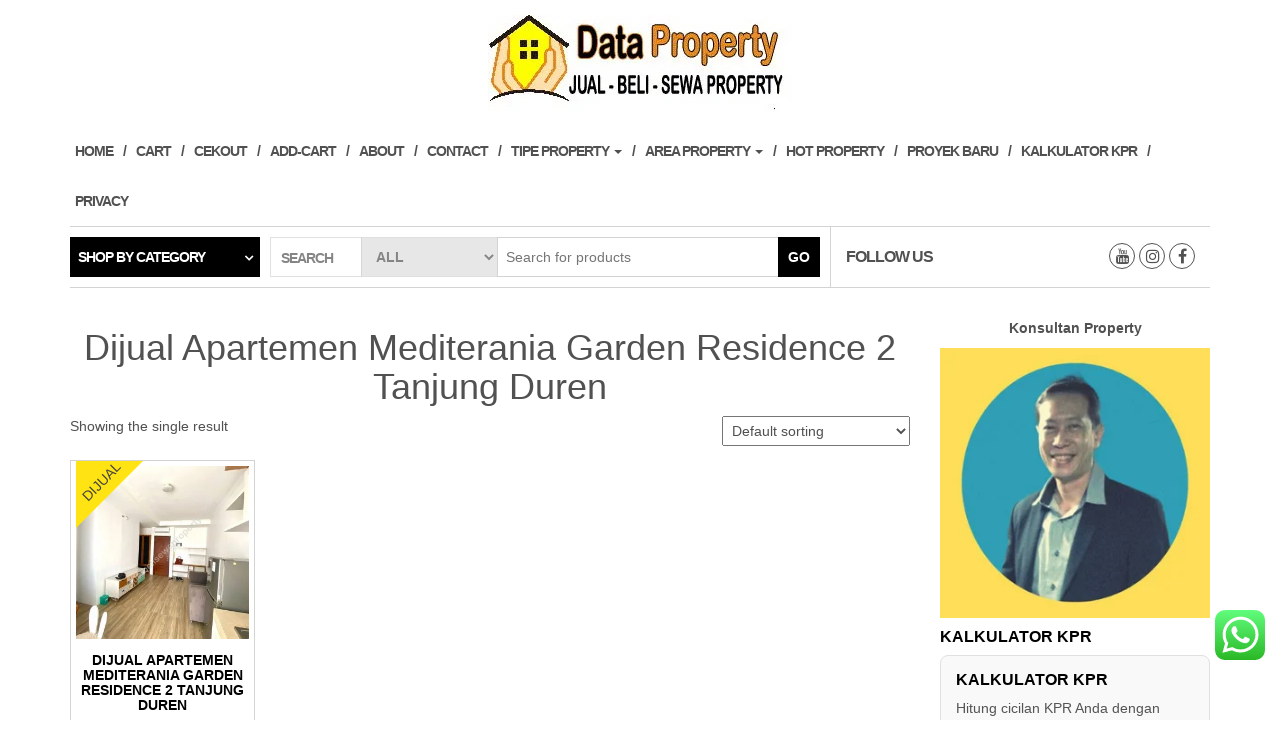

--- FILE ---
content_type: text/html; charset=UTF-8
request_url: https://jualbelisewaproperty.com/product-tag/dijual-apartemen-mediterania-garden-residence-2-tanjung-duren/
body_size: 24368
content:
<!DOCTYPE html>
<html dir="ltr" lang="en-US" prefix="og: https://ogp.me/ns#">
	<head>

<script async src="https://pagead2.googlesyndication.com/pagead/js/adsbygoogle.js?client=ca-pub-5214938595167186"
     crossorigin="anonymous"></script>
		
<!-- Meta Pixel Code -->
<script>
!function(f,b,e,v,n,t,s)
{if(f.fbq)return;n=f.fbq=function(){n.callMethod?
n.callMethod.apply(n,arguments):n.queue.push(arguments)};
if(!f._fbq)f._fbq=n;n.push=n;n.loaded=!0;n.version='2.0';
n.queue=[];t=b.createElement(e);t.async=!0;
t.src=v;s=b.getElementsByTagName(e)[0];
s.parentNode.insertBefore(t,s)}(window, document,'script',
'https://connect.facebook.net/en_US/fbevents.js');
fbq('init', '1167215341666977');
fbq('track', 'PageView');
</script>
<noscript><img height="1" width="1" style="display:none"
src="https://www.facebook.com/tr?id=1167215341666977&ev=PageView&noscript=1"
/></noscript>
<!-- End Meta Pixel Code -->
		
<meta name="google-site-verification" content="Yd15EUMmrcIhPVoh07wutKwBlPBe6vr36Mc02NT4HzE" />
		
		<meta http-equiv="content-type" content="text/html; charset=UTF-8" />
		<meta http-equiv="X-UA-Compatible" content="IE=edge">
		<meta name="viewport" content="width=device-width, initial-scale=1.0">
		<link rel="pingback" href="https://jualbelisewaproperty.com/xmlrpc.php" />
		<title>Dijual Apartemen Mediterania Garden Residence 2 Tanjung Duren - Jual Beli Sewa Property</title>

		<!-- All in One SEO 4.9.3 - aioseo.com -->
	<meta name="robots" content="max-image-preview:large" />
	<link rel="canonical" href="https://jualbelisewaproperty.com/product-tag/dijual-apartemen-mediterania-garden-residence-2-tanjung-duren/" />
	<meta name="generator" content="All in One SEO (AIOSEO) 4.9.3" />
		<script type="application/ld+json" class="aioseo-schema">
			{"@context":"https:\/\/schema.org","@graph":[{"@type":"BreadcrumbList","@id":"https:\/\/jualbelisewaproperty.com\/product-tag\/dijual-apartemen-mediterania-garden-residence-2-tanjung-duren\/#breadcrumblist","itemListElement":[{"@type":"ListItem","@id":"https:\/\/jualbelisewaproperty.com#listItem","position":1,"name":"Home","item":"https:\/\/jualbelisewaproperty.com","nextItem":{"@type":"ListItem","@id":"https:\/\/jualbelisewaproperty.com\/add-cart\/#listItem","name":"Add-Cart"}},{"@type":"ListItem","@id":"https:\/\/jualbelisewaproperty.com\/add-cart\/#listItem","position":2,"name":"Add-Cart","item":"https:\/\/jualbelisewaproperty.com\/add-cart\/","nextItem":{"@type":"ListItem","@id":"https:\/\/jualbelisewaproperty.com\/product-tag\/dijual-apartemen-mediterania-garden-residence-2-tanjung-duren\/#listItem","name":"Dijual Apartemen Mediterania Garden Residence 2 Tanjung Duren"},"previousItem":{"@type":"ListItem","@id":"https:\/\/jualbelisewaproperty.com#listItem","name":"Home"}},{"@type":"ListItem","@id":"https:\/\/jualbelisewaproperty.com\/product-tag\/dijual-apartemen-mediterania-garden-residence-2-tanjung-duren\/#listItem","position":3,"name":"Dijual Apartemen Mediterania Garden Residence 2 Tanjung Duren","previousItem":{"@type":"ListItem","@id":"https:\/\/jualbelisewaproperty.com\/add-cart\/#listItem","name":"Add-Cart"}}]},{"@type":"CollectionPage","@id":"https:\/\/jualbelisewaproperty.com\/product-tag\/dijual-apartemen-mediterania-garden-residence-2-tanjung-duren\/#collectionpage","url":"https:\/\/jualbelisewaproperty.com\/product-tag\/dijual-apartemen-mediterania-garden-residence-2-tanjung-duren\/","name":"Dijual Apartemen Mediterania Garden Residence 2 Tanjung Duren - Jual Beli Sewa Property","inLanguage":"en-US","isPartOf":{"@id":"https:\/\/jualbelisewaproperty.com\/#website"},"breadcrumb":{"@id":"https:\/\/jualbelisewaproperty.com\/product-tag\/dijual-apartemen-mediterania-garden-residence-2-tanjung-duren\/#breadcrumblist"}},{"@type":"Organization","@id":"https:\/\/jualbelisewaproperty.com\/#organization","name":"Jual Beli Sewa Property","description":"Agen Properti  Profesional Independen","url":"https:\/\/jualbelisewaproperty.com\/"},{"@type":"WebSite","@id":"https:\/\/jualbelisewaproperty.com\/#website","url":"https:\/\/jualbelisewaproperty.com\/","name":"Jual Beli Sewa Property","description":"Agen Properti  Profesional Independen","inLanguage":"en-US","publisher":{"@id":"https:\/\/jualbelisewaproperty.com\/#organization"}}]}
		</script>
		<!-- All in One SEO -->

	<!-- Pixel Cat Facebook Pixel Code -->
	<script>
	!function(f,b,e,v,n,t,s){if(f.fbq)return;n=f.fbq=function(){n.callMethod?
	n.callMethod.apply(n,arguments):n.queue.push(arguments)};if(!f._fbq)f._fbq=n;
	n.push=n;n.loaded=!0;n.version='2.0';n.queue=[];t=b.createElement(e);t.async=!0;
	t.src=v;s=b.getElementsByTagName(e)[0];s.parentNode.insertBefore(t,s)}(window,
	document,'script','https://connect.facebook.net/en_US/fbevents.js' );
	fbq( 'init', '249732503634847' );fbq( 'init', '1167215341666977' );	</script>
	<!-- DO NOT MODIFY -->
	<!-- End Facebook Pixel Code -->
	<script type='application/javascript'  id='pys-version-script'>console.log('PixelYourSite Free version 11.1.5.2');</script>
<link rel="alternate" type="application/rss+xml" title="Jual Beli Sewa Property &raquo; Feed" href="https://jualbelisewaproperty.com/feed/" />
<link rel="alternate" type="application/rss+xml" title="Jual Beli Sewa Property &raquo; Comments Feed" href="https://jualbelisewaproperty.com/comments/feed/" />
<link rel="alternate" type="application/rss+xml" title="Jual Beli Sewa Property &raquo; Dijual Apartemen Mediterania Garden Residence 2 Tanjung Duren Tag Feed" href="https://jualbelisewaproperty.com/product-tag/dijual-apartemen-mediterania-garden-residence-2-tanjung-duren/feed/" />
<style id='wp-img-auto-sizes-contain-inline-css' type='text/css'>
img:is([sizes=auto i],[sizes^="auto," i]){contain-intrinsic-size:3000px 1500px}
/*# sourceURL=wp-img-auto-sizes-contain-inline-css */
</style>
<link rel='stylesheet' id='ht_ctc_main_css-css' href='https://jualbelisewaproperty.com/wp-content/plugins/click-to-chat-for-whatsapp/new/inc/assets/css/main.css?ver=4.35' type='text/css' media='all' />
<style id='wp-emoji-styles-inline-css' type='text/css'>

	img.wp-smiley, img.emoji {
		display: inline !important;
		border: none !important;
		box-shadow: none !important;
		height: 1em !important;
		width: 1em !important;
		margin: 0 0.07em !important;
		vertical-align: -0.1em !important;
		background: none !important;
		padding: 0 !important;
	}
/*# sourceURL=wp-emoji-styles-inline-css */
</style>
<link rel='stylesheet' id='wp-block-library-css' href='https://jualbelisewaproperty.com/wp-includes/css/dist/block-library/style.min.css?ver=6.9' type='text/css' media='all' />
<style id='classic-theme-styles-inline-css' type='text/css'>
/*! This file is auto-generated */
.wp-block-button__link{color:#fff;background-color:#32373c;border-radius:9999px;box-shadow:none;text-decoration:none;padding:calc(.667em + 2px) calc(1.333em + 2px);font-size:1.125em}.wp-block-file__button{background:#32373c;color:#fff;text-decoration:none}
/*# sourceURL=/wp-includes/css/classic-themes.min.css */
</style>
<link rel='stylesheet' id='aioseo/css/src/vue/standalone/blocks/table-of-contents/global.scss-css' href='https://jualbelisewaproperty.com/wp-content/plugins/all-in-one-seo-pack/dist/Lite/assets/css/table-of-contents/global.e90f6d47.css?ver=4.9.3' type='text/css' media='all' />
<style id='global-styles-inline-css' type='text/css'>
:root{--wp--preset--aspect-ratio--square: 1;--wp--preset--aspect-ratio--4-3: 4/3;--wp--preset--aspect-ratio--3-4: 3/4;--wp--preset--aspect-ratio--3-2: 3/2;--wp--preset--aspect-ratio--2-3: 2/3;--wp--preset--aspect-ratio--16-9: 16/9;--wp--preset--aspect-ratio--9-16: 9/16;--wp--preset--color--black: #000000;--wp--preset--color--cyan-bluish-gray: #abb8c3;--wp--preset--color--white: #ffffff;--wp--preset--color--pale-pink: #f78da7;--wp--preset--color--vivid-red: #cf2e2e;--wp--preset--color--luminous-vivid-orange: #ff6900;--wp--preset--color--luminous-vivid-amber: #fcb900;--wp--preset--color--light-green-cyan: #7bdcb5;--wp--preset--color--vivid-green-cyan: #00d084;--wp--preset--color--pale-cyan-blue: #8ed1fc;--wp--preset--color--vivid-cyan-blue: #0693e3;--wp--preset--color--vivid-purple: #9b51e0;--wp--preset--gradient--vivid-cyan-blue-to-vivid-purple: linear-gradient(135deg,rgb(6,147,227) 0%,rgb(155,81,224) 100%);--wp--preset--gradient--light-green-cyan-to-vivid-green-cyan: linear-gradient(135deg,rgb(122,220,180) 0%,rgb(0,208,130) 100%);--wp--preset--gradient--luminous-vivid-amber-to-luminous-vivid-orange: linear-gradient(135deg,rgb(252,185,0) 0%,rgb(255,105,0) 100%);--wp--preset--gradient--luminous-vivid-orange-to-vivid-red: linear-gradient(135deg,rgb(255,105,0) 0%,rgb(207,46,46) 100%);--wp--preset--gradient--very-light-gray-to-cyan-bluish-gray: linear-gradient(135deg,rgb(238,238,238) 0%,rgb(169,184,195) 100%);--wp--preset--gradient--cool-to-warm-spectrum: linear-gradient(135deg,rgb(74,234,220) 0%,rgb(151,120,209) 20%,rgb(207,42,186) 40%,rgb(238,44,130) 60%,rgb(251,105,98) 80%,rgb(254,248,76) 100%);--wp--preset--gradient--blush-light-purple: linear-gradient(135deg,rgb(255,206,236) 0%,rgb(152,150,240) 100%);--wp--preset--gradient--blush-bordeaux: linear-gradient(135deg,rgb(254,205,165) 0%,rgb(254,45,45) 50%,rgb(107,0,62) 100%);--wp--preset--gradient--luminous-dusk: linear-gradient(135deg,rgb(255,203,112) 0%,rgb(199,81,192) 50%,rgb(65,88,208) 100%);--wp--preset--gradient--pale-ocean: linear-gradient(135deg,rgb(255,245,203) 0%,rgb(182,227,212) 50%,rgb(51,167,181) 100%);--wp--preset--gradient--electric-grass: linear-gradient(135deg,rgb(202,248,128) 0%,rgb(113,206,126) 100%);--wp--preset--gradient--midnight: linear-gradient(135deg,rgb(2,3,129) 0%,rgb(40,116,252) 100%);--wp--preset--font-size--small: 13px;--wp--preset--font-size--medium: 20px;--wp--preset--font-size--large: 36px;--wp--preset--font-size--x-large: 42px;--wp--preset--spacing--20: 0.44rem;--wp--preset--spacing--30: 0.67rem;--wp--preset--spacing--40: 1rem;--wp--preset--spacing--50: 1.5rem;--wp--preset--spacing--60: 2.25rem;--wp--preset--spacing--70: 3.38rem;--wp--preset--spacing--80: 5.06rem;--wp--preset--shadow--natural: 6px 6px 9px rgba(0, 0, 0, 0.2);--wp--preset--shadow--deep: 12px 12px 50px rgba(0, 0, 0, 0.4);--wp--preset--shadow--sharp: 6px 6px 0px rgba(0, 0, 0, 0.2);--wp--preset--shadow--outlined: 6px 6px 0px -3px rgb(255, 255, 255), 6px 6px rgb(0, 0, 0);--wp--preset--shadow--crisp: 6px 6px 0px rgb(0, 0, 0);}:where(.is-layout-flex){gap: 0.5em;}:where(.is-layout-grid){gap: 0.5em;}body .is-layout-flex{display: flex;}.is-layout-flex{flex-wrap: wrap;align-items: center;}.is-layout-flex > :is(*, div){margin: 0;}body .is-layout-grid{display: grid;}.is-layout-grid > :is(*, div){margin: 0;}:where(.wp-block-columns.is-layout-flex){gap: 2em;}:where(.wp-block-columns.is-layout-grid){gap: 2em;}:where(.wp-block-post-template.is-layout-flex){gap: 1.25em;}:where(.wp-block-post-template.is-layout-grid){gap: 1.25em;}.has-black-color{color: var(--wp--preset--color--black) !important;}.has-cyan-bluish-gray-color{color: var(--wp--preset--color--cyan-bluish-gray) !important;}.has-white-color{color: var(--wp--preset--color--white) !important;}.has-pale-pink-color{color: var(--wp--preset--color--pale-pink) !important;}.has-vivid-red-color{color: var(--wp--preset--color--vivid-red) !important;}.has-luminous-vivid-orange-color{color: var(--wp--preset--color--luminous-vivid-orange) !important;}.has-luminous-vivid-amber-color{color: var(--wp--preset--color--luminous-vivid-amber) !important;}.has-light-green-cyan-color{color: var(--wp--preset--color--light-green-cyan) !important;}.has-vivid-green-cyan-color{color: var(--wp--preset--color--vivid-green-cyan) !important;}.has-pale-cyan-blue-color{color: var(--wp--preset--color--pale-cyan-blue) !important;}.has-vivid-cyan-blue-color{color: var(--wp--preset--color--vivid-cyan-blue) !important;}.has-vivid-purple-color{color: var(--wp--preset--color--vivid-purple) !important;}.has-black-background-color{background-color: var(--wp--preset--color--black) !important;}.has-cyan-bluish-gray-background-color{background-color: var(--wp--preset--color--cyan-bluish-gray) !important;}.has-white-background-color{background-color: var(--wp--preset--color--white) !important;}.has-pale-pink-background-color{background-color: var(--wp--preset--color--pale-pink) !important;}.has-vivid-red-background-color{background-color: var(--wp--preset--color--vivid-red) !important;}.has-luminous-vivid-orange-background-color{background-color: var(--wp--preset--color--luminous-vivid-orange) !important;}.has-luminous-vivid-amber-background-color{background-color: var(--wp--preset--color--luminous-vivid-amber) !important;}.has-light-green-cyan-background-color{background-color: var(--wp--preset--color--light-green-cyan) !important;}.has-vivid-green-cyan-background-color{background-color: var(--wp--preset--color--vivid-green-cyan) !important;}.has-pale-cyan-blue-background-color{background-color: var(--wp--preset--color--pale-cyan-blue) !important;}.has-vivid-cyan-blue-background-color{background-color: var(--wp--preset--color--vivid-cyan-blue) !important;}.has-vivid-purple-background-color{background-color: var(--wp--preset--color--vivid-purple) !important;}.has-black-border-color{border-color: var(--wp--preset--color--black) !important;}.has-cyan-bluish-gray-border-color{border-color: var(--wp--preset--color--cyan-bluish-gray) !important;}.has-white-border-color{border-color: var(--wp--preset--color--white) !important;}.has-pale-pink-border-color{border-color: var(--wp--preset--color--pale-pink) !important;}.has-vivid-red-border-color{border-color: var(--wp--preset--color--vivid-red) !important;}.has-luminous-vivid-orange-border-color{border-color: var(--wp--preset--color--luminous-vivid-orange) !important;}.has-luminous-vivid-amber-border-color{border-color: var(--wp--preset--color--luminous-vivid-amber) !important;}.has-light-green-cyan-border-color{border-color: var(--wp--preset--color--light-green-cyan) !important;}.has-vivid-green-cyan-border-color{border-color: var(--wp--preset--color--vivid-green-cyan) !important;}.has-pale-cyan-blue-border-color{border-color: var(--wp--preset--color--pale-cyan-blue) !important;}.has-vivid-cyan-blue-border-color{border-color: var(--wp--preset--color--vivid-cyan-blue) !important;}.has-vivid-purple-border-color{border-color: var(--wp--preset--color--vivid-purple) !important;}.has-vivid-cyan-blue-to-vivid-purple-gradient-background{background: var(--wp--preset--gradient--vivid-cyan-blue-to-vivid-purple) !important;}.has-light-green-cyan-to-vivid-green-cyan-gradient-background{background: var(--wp--preset--gradient--light-green-cyan-to-vivid-green-cyan) !important;}.has-luminous-vivid-amber-to-luminous-vivid-orange-gradient-background{background: var(--wp--preset--gradient--luminous-vivid-amber-to-luminous-vivid-orange) !important;}.has-luminous-vivid-orange-to-vivid-red-gradient-background{background: var(--wp--preset--gradient--luminous-vivid-orange-to-vivid-red) !important;}.has-very-light-gray-to-cyan-bluish-gray-gradient-background{background: var(--wp--preset--gradient--very-light-gray-to-cyan-bluish-gray) !important;}.has-cool-to-warm-spectrum-gradient-background{background: var(--wp--preset--gradient--cool-to-warm-spectrum) !important;}.has-blush-light-purple-gradient-background{background: var(--wp--preset--gradient--blush-light-purple) !important;}.has-blush-bordeaux-gradient-background{background: var(--wp--preset--gradient--blush-bordeaux) !important;}.has-luminous-dusk-gradient-background{background: var(--wp--preset--gradient--luminous-dusk) !important;}.has-pale-ocean-gradient-background{background: var(--wp--preset--gradient--pale-ocean) !important;}.has-electric-grass-gradient-background{background: var(--wp--preset--gradient--electric-grass) !important;}.has-midnight-gradient-background{background: var(--wp--preset--gradient--midnight) !important;}.has-small-font-size{font-size: var(--wp--preset--font-size--small) !important;}.has-medium-font-size{font-size: var(--wp--preset--font-size--medium) !important;}.has-large-font-size{font-size: var(--wp--preset--font-size--large) !important;}.has-x-large-font-size{font-size: var(--wp--preset--font-size--x-large) !important;}
:where(.wp-block-post-template.is-layout-flex){gap: 1.25em;}:where(.wp-block-post-template.is-layout-grid){gap: 1.25em;}
:where(.wp-block-term-template.is-layout-flex){gap: 1.25em;}:where(.wp-block-term-template.is-layout-grid){gap: 1.25em;}
:where(.wp-block-columns.is-layout-flex){gap: 2em;}:where(.wp-block-columns.is-layout-grid){gap: 2em;}
:root :where(.wp-block-pullquote){font-size: 1.5em;line-height: 1.6;}
/*# sourceURL=global-styles-inline-css */
</style>
<link rel='stylesheet' id='woocommerce-advanced-product-labels-css' href='https://jualbelisewaproperty.com/wp-content/plugins/woocommerce-advanced-product-labels/assets/front-end/css/woocommerce-advanced-product-labels.min.css?ver=1.3.0' type='text/css' media='all' />
<link rel='stylesheet' id='woocommerce-layout-css' href='https://jualbelisewaproperty.com/wp-content/plugins/woocommerce/assets/css/woocommerce-layout.css?ver=10.4.3' type='text/css' media='all' />
<style id='woocommerce-layout-inline-css' type='text/css'>

	.infinite-scroll .woocommerce-pagination {
		display: none;
	}
/*# sourceURL=woocommerce-layout-inline-css */
</style>
<link rel='stylesheet' id='woocommerce-smallscreen-css' href='https://jualbelisewaproperty.com/wp-content/plugins/woocommerce/assets/css/woocommerce-smallscreen.css?ver=10.4.3' type='text/css' media='only screen and (max-width: 768px)' />
<link rel='stylesheet' id='woocommerce-general-css' href='https://jualbelisewaproperty.com/wp-content/plugins/woocommerce/assets/css/woocommerce.css?ver=10.4.3' type='text/css' media='all' />
<style id='woocommerce-inline-inline-css' type='text/css'>
.woocommerce form .form-row .required { visibility: visible; }
/*# sourceURL=woocommerce-inline-inline-css */
</style>
<link rel='stylesheet' id='omw_style-css' href='https://jualbelisewaproperty.com/wp-content/plugins/woo-order-on-whatsapp//assets/css/style.min.css?ver=2.4.2' type='text/css' media='all' />
<link rel='stylesheet' id='bootstrap-css' href='https://jualbelisewaproperty.com/wp-content/themes/maxstore/css/bootstrap.css?ver=3.3.4' type='text/css' media='all' />
<link rel='stylesheet' id='maxstore-stylesheet-css' href='https://jualbelisewaproperty.com/wp-content/themes/maxstore/style.css?ver=1.5.2' type='text/css' media='all' />
<link rel='stylesheet' id='font-awesome-css' href='https://jualbelisewaproperty.com/wp-content/plugins/elementor/assets/lib/font-awesome/css/font-awesome.min.css?ver=4.7.0' type='text/css' media='all' />
<script type="text/javascript" id="jquery-core-js-extra">
/* <![CDATA[ */
var pysFacebookRest = {"restApiUrl":"https://jualbelisewaproperty.com/wp-json/pys-facebook/v1/event","debug":""};
//# sourceURL=jquery-core-js-extra
/* ]]> */
</script>
<script type="text/javascript" src="https://jualbelisewaproperty.com/wp-includes/js/jquery/jquery.min.js?ver=3.7.1" id="jquery-core-js"></script>
<script type="text/javascript" src="https://jualbelisewaproperty.com/wp-includes/js/jquery/jquery-migrate.min.js?ver=3.4.1" id="jquery-migrate-js"></script>
<script type="text/javascript" id="image-watermark-no-right-click-js-before">
/* <![CDATA[ */
var iwArgsNoRightClick = {"rightclick":"Y","draganddrop":"Y","devtools":"Y","enableToast":"Y","toastMessage":"This content is protected"};

//# sourceURL=image-watermark-no-right-click-js-before
/* ]]> */
</script>
<script type="text/javascript" src="https://jualbelisewaproperty.com/wp-content/plugins/image-watermark/js/no-right-click.js?ver=2.0.3" id="image-watermark-no-right-click-js"></script>
<script type="text/javascript" src="https://jualbelisewaproperty.com/wp-content/plugins/woocommerce/assets/js/jquery-blockui/jquery.blockUI.min.js?ver=2.7.0-wc.10.4.3" id="wc-jquery-blockui-js" defer="defer" data-wp-strategy="defer"></script>
<script type="text/javascript" id="wc-add-to-cart-js-extra">
/* <![CDATA[ */
var wc_add_to_cart_params = {"ajax_url":"/wp-admin/admin-ajax.php","wc_ajax_url":"/?wc-ajax=%%endpoint%%","i18n_view_cart":"View cart","cart_url":"https://jualbelisewaproperty.com","is_cart":"","cart_redirect_after_add":"yes"};
//# sourceURL=wc-add-to-cart-js-extra
/* ]]> */
</script>
<script type="text/javascript" src="https://jualbelisewaproperty.com/wp-content/plugins/woocommerce/assets/js/frontend/add-to-cart.min.js?ver=10.4.3" id="wc-add-to-cart-js" defer="defer" data-wp-strategy="defer"></script>
<script type="text/javascript" src="https://jualbelisewaproperty.com/wp-content/plugins/woocommerce/assets/js/js-cookie/js.cookie.min.js?ver=2.1.4-wc.10.4.3" id="wc-js-cookie-js" data-wp-strategy="defer"></script>
<script type="text/javascript" id="woocommerce-js-extra">
/* <![CDATA[ */
var woocommerce_params = {"ajax_url":"/wp-admin/admin-ajax.php","wc_ajax_url":"/?wc-ajax=%%endpoint%%","i18n_password_show":"Show password","i18n_password_hide":"Hide password"};
//# sourceURL=woocommerce-js-extra
/* ]]> */
</script>
<script type="text/javascript" src="https://jualbelisewaproperty.com/wp-content/plugins/woocommerce/assets/js/frontend/woocommerce.min.js?ver=10.4.3" id="woocommerce-js" defer="defer" data-wp-strategy="defer"></script>
<script type="text/javascript" src="https://jualbelisewaproperty.com/wp-content/themes/maxstore/js/bootstrap.js?ver=3.3.4" id="bootstrap-js"></script>
<script type="text/javascript" src="https://jualbelisewaproperty.com/wp-content/themes/maxstore/js/customscript.js?ver=1.5.2" id="maxstore-theme-js-js"></script>
<script type="text/javascript" src="https://jualbelisewaproperty.com/wp-content/plugins/pixelyoursite/dist/scripts/jquery.bind-first-0.2.3.min.js?ver=0.2.3" id="jquery-bind-first-js"></script>
<script type="text/javascript" src="https://jualbelisewaproperty.com/wp-content/plugins/pixelyoursite/dist/scripts/js.cookie-2.1.3.min.js?ver=2.1.3" id="js-cookie-pys-js"></script>
<script type="text/javascript" src="https://jualbelisewaproperty.com/wp-content/plugins/pixelyoursite/dist/scripts/tld.min.js?ver=2.3.1" id="js-tld-js"></script>
<script type="text/javascript" id="pys-js-extra">
/* <![CDATA[ */
var pysOptions = {"staticEvents":{"facebook":{"init_event":[{"delay":0,"type":"static","ajaxFire":false,"name":"PageView","pixelIds":["1430055353996748"],"eventID":"df385400-db41-4bc2-b7ee-4ddcc15d0c79","params":{"page_title":"Dijual Apartemen Mediterania Garden Residence 2 Tanjung Duren","post_type":"product_tag","post_id":454,"plugin":"PixelYourSite","user_role":"guest","event_url":"jualbelisewaproperty.com/product-tag/dijual-apartemen-mediterania-garden-residence-2-tanjung-duren/"},"e_id":"init_event","ids":[],"hasTimeWindow":false,"timeWindow":0,"woo_order":"","edd_order":""}]}},"dynamicEvents":{"automatic_event_form":{"facebook":{"delay":0,"type":"dyn","name":"Form","pixelIds":["1430055353996748"],"eventID":"79129a77-d023-406f-a502-d8ba47294735","params":{"page_title":"Dijual Apartemen Mediterania Garden Residence 2 Tanjung Duren","post_type":"product_tag","post_id":454,"plugin":"PixelYourSite","user_role":"guest","event_url":"jualbelisewaproperty.com/product-tag/dijual-apartemen-mediterania-garden-residence-2-tanjung-duren/"},"e_id":"automatic_event_form","ids":[],"hasTimeWindow":false,"timeWindow":0,"woo_order":"","edd_order":""}},"automatic_event_download":{"facebook":{"delay":0,"type":"dyn","name":"Download","extensions":["","doc","exe","js","pdf","ppt","tgz","zip","xls"],"pixelIds":["1430055353996748"],"eventID":"654c109c-2b96-4c5a-ae59-52b3b59f0076","params":{"page_title":"Dijual Apartemen Mediterania Garden Residence 2 Tanjung Duren","post_type":"product_tag","post_id":454,"plugin":"PixelYourSite","user_role":"guest","event_url":"jualbelisewaproperty.com/product-tag/dijual-apartemen-mediterania-garden-residence-2-tanjung-duren/"},"e_id":"automatic_event_download","ids":[],"hasTimeWindow":false,"timeWindow":0,"woo_order":"","edd_order":""}},"automatic_event_comment":{"facebook":{"delay":0,"type":"dyn","name":"Comment","pixelIds":["1430055353996748"],"eventID":"3d4107b8-baac-4988-a066-3f9a319d78b5","params":{"page_title":"Dijual Apartemen Mediterania Garden Residence 2 Tanjung Duren","post_type":"product_tag","post_id":454,"plugin":"PixelYourSite","user_role":"guest","event_url":"jualbelisewaproperty.com/product-tag/dijual-apartemen-mediterania-garden-residence-2-tanjung-duren/"},"e_id":"automatic_event_comment","ids":[],"hasTimeWindow":false,"timeWindow":0,"woo_order":"","edd_order":""}}},"triggerEvents":[],"triggerEventTypes":[],"facebook":{"pixelIds":["1430055353996748"],"advancedMatching":[],"advancedMatchingEnabled":true,"removeMetadata":false,"wooVariableAsSimple":false,"serverApiEnabled":true,"wooCRSendFromServer":false,"send_external_id":null,"enabled_medical":false,"do_not_track_medical_param":["event_url","post_title","page_title","landing_page","content_name","categories","category_name","tags"],"meta_ldu":false},"debug":"","siteUrl":"https://jualbelisewaproperty.com","ajaxUrl":"https://jualbelisewaproperty.com/wp-admin/admin-ajax.php","ajax_event":"3116ce81e7","enable_remove_download_url_param":"1","cookie_duration":"7","last_visit_duration":"60","enable_success_send_form":"","ajaxForServerEvent":"1","ajaxForServerStaticEvent":"1","useSendBeacon":"1","send_external_id":"1","external_id_expire":"180","track_cookie_for_subdomains":"1","google_consent_mode":"1","gdpr":{"ajax_enabled":false,"all_disabled_by_api":false,"facebook_disabled_by_api":false,"analytics_disabled_by_api":false,"google_ads_disabled_by_api":false,"pinterest_disabled_by_api":false,"bing_disabled_by_api":false,"reddit_disabled_by_api":false,"externalID_disabled_by_api":false,"facebook_prior_consent_enabled":false,"analytics_prior_consent_enabled":true,"google_ads_prior_consent_enabled":null,"pinterest_prior_consent_enabled":true,"bing_prior_consent_enabled":true,"cookiebot_integration_enabled":false,"cookiebot_facebook_consent_category":"marketing","cookiebot_analytics_consent_category":"statistics","cookiebot_tiktok_consent_category":"marketing","cookiebot_google_ads_consent_category":"marketing","cookiebot_pinterest_consent_category":"marketing","cookiebot_bing_consent_category":"marketing","consent_magic_integration_enabled":false,"real_cookie_banner_integration_enabled":false,"cookie_notice_integration_enabled":false,"cookie_law_info_integration_enabled":false,"analytics_storage":{"enabled":true,"value":"granted","filter":false},"ad_storage":{"enabled":true,"value":"granted","filter":false},"ad_user_data":{"enabled":true,"value":"granted","filter":false},"ad_personalization":{"enabled":true,"value":"granted","filter":false}},"cookie":{"disabled_all_cookie":false,"disabled_start_session_cookie":false,"disabled_advanced_form_data_cookie":false,"disabled_landing_page_cookie":false,"disabled_first_visit_cookie":false,"disabled_trafficsource_cookie":false,"disabled_utmTerms_cookie":false,"disabled_utmId_cookie":false},"tracking_analytics":{"TrafficSource":"direct","TrafficLanding":"undefined","TrafficUtms":[],"TrafficUtmsId":[]},"GATags":{"ga_datalayer_type":"default","ga_datalayer_name":"dataLayerPYS"},"woo":{"enabled":true,"enabled_save_data_to_orders":true,"addToCartOnButtonEnabled":false,"addToCartOnButtonValueEnabled":false,"addToCartOnButtonValueOption":"price","singleProductId":null,"removeFromCartSelector":"form.woocommerce-cart-form .remove","addToCartCatchMethod":"add_cart_hook","is_order_received_page":false,"containOrderId":false},"edd":{"enabled":false},"cache_bypass":"1768736358"};
//# sourceURL=pys-js-extra
/* ]]> */
</script>
<script type="text/javascript" src="https://jualbelisewaproperty.com/wp-content/plugins/pixelyoursite/dist/scripts/public.js?ver=11.1.5.2" id="pys-js"></script>
<link rel="https://api.w.org/" href="https://jualbelisewaproperty.com/wp-json/" /><link rel="alternate" title="JSON" type="application/json" href="https://jualbelisewaproperty.com/wp-json/wp/v2/product_tag/454" /><link rel="EditURI" type="application/rsd+xml" title="RSD" href="https://jualbelisewaproperty.com/xmlrpc.php?rsd" />
	<noscript><style>.woocommerce-product-gallery{ opacity: 1 !important; }</style></noscript>
	<meta name="generator" content="Elementor 3.34.1; features: additional_custom_breakpoints; settings: css_print_method-external, google_font-enabled, font_display-auto">
      <meta name="onesignal" content="wordpress-plugin"/>
            <script>

      window.OneSignalDeferred = window.OneSignalDeferred || [];

      OneSignalDeferred.push(function(OneSignal) {
        var oneSignal_options = {};
        window._oneSignalInitOptions = oneSignal_options;

        oneSignal_options['serviceWorkerParam'] = { scope: '/' };
oneSignal_options['serviceWorkerPath'] = 'OneSignalSDKWorker.js.php';

        OneSignal.Notifications.setDefaultUrl("https://jualbelisewaproperty.com");

        oneSignal_options['wordpress'] = true;
oneSignal_options['appId'] = '1d74cf72-2dde-4202-b460-c266305791dc';
oneSignal_options['allowLocalhostAsSecureOrigin'] = true;
oneSignal_options['welcomeNotification'] = { };
oneSignal_options['welcomeNotification']['title'] = "";
oneSignal_options['welcomeNotification']['message'] = "";
oneSignal_options['path'] = "https://jualbelisewaproperty.com/wp-content/plugins/onesignal-free-web-push-notifications/sdk_files/";
oneSignal_options['promptOptions'] = { };
              OneSignal.init(window._oneSignalInitOptions);
              OneSignal.Slidedown.promptPush()      });

      function documentInitOneSignal() {
        var oneSignal_elements = document.getElementsByClassName("OneSignal-prompt");

        var oneSignalLinkClickHandler = function(event) { OneSignal.Notifications.requestPermission(); event.preventDefault(); };        for(var i = 0; i < oneSignal_elements.length; i++)
          oneSignal_elements[i].addEventListener('click', oneSignalLinkClickHandler, false);
      }

      if (document.readyState === 'complete') {
           documentInitOneSignal();
      }
      else {
           window.addEventListener("load", function(event){
               documentInitOneSignal();
          });
      }
    </script>
			<style>
				.e-con.e-parent:nth-of-type(n+4):not(.e-lazyloaded):not(.e-no-lazyload),
				.e-con.e-parent:nth-of-type(n+4):not(.e-lazyloaded):not(.e-no-lazyload) * {
					background-image: none !important;
				}
				@media screen and (max-height: 1024px) {
					.e-con.e-parent:nth-of-type(n+3):not(.e-lazyloaded):not(.e-no-lazyload),
					.e-con.e-parent:nth-of-type(n+3):not(.e-lazyloaded):not(.e-no-lazyload) * {
						background-image: none !important;
					}
				}
				@media screen and (max-height: 640px) {
					.e-con.e-parent:nth-of-type(n+2):not(.e-lazyloaded):not(.e-no-lazyload),
					.e-con.e-parent:nth-of-type(n+2):not(.e-lazyloaded):not(.e-no-lazyload) * {
						background-image: none !important;
					}
				}
			</style>
			<link rel="icon" href="https://jualbelisewaproperty.com/wp-content/uploads/2021/08/cropped-143504072_475605773433127_5824927332537621450_n-32x32.gif" sizes="32x32" />
<link rel="icon" href="https://jualbelisewaproperty.com/wp-content/uploads/2021/08/cropped-143504072_475605773433127_5824927332537621450_n-192x192.gif" sizes="192x192" />
<link rel="apple-touch-icon" href="https://jualbelisewaproperty.com/wp-content/uploads/2021/08/cropped-143504072_475605773433127_5824927332537621450_n-180x180.gif" />
<meta name="msapplication-TileImage" content="https://jualbelisewaproperty.com/wp-content/uploads/2021/08/cropped-143504072_475605773433127_5824927332537621450_n-270x270.gif" />
<style id="kirki-inline-styles">.rsrc-header-text a{color:#222;}h2.site-desc, h3.site-desc{color:#B6B6B6;}body{background:#fff;background-color:#fff;background-repeat:no-repeat;background-position:center center;background-attachment:fixed;-webkit-background-size:cover;-moz-background-size:cover;-ms-background-size:cover;-o-background-size:cover;background-size:cover;}</style>	</head>
	<body id="blog" class="archive tax-product_tag term-dijual-apartemen-mediterania-garden-residence-2-tanjung-duren term-454 wp-theme-maxstore theme-maxstore woocommerce woocommerce-page woocommerce-no-js elementor-default elementor-kit-1809">
            <a class="skip-link screen-reader-text" href="#site-content">Skip to the content</a>
<div class="container rsrc-container" role="main">
	 
		<div class="row" >
				<header id="site-header" class="col-sm-4 hidden-xs rsrc-header text-center col-sm-push-4" role="banner"> 
							<div class="rsrc-header-img">
					<a href="https://jualbelisewaproperty.com/"><img src="https://jualbelisewaproperty.com/wp-content/uploads/2021/08/Logo-Data-Property-Website.jpg" title="Jual Beli Sewa Property" /></a>
				</div>
			   
		</header> 
		<div class="header-login col-sm-4 col-xs-4 col-sm-pull-4"> 
					</div>
				 
			<div class="header-cart text-right col-sm-4 col-xs-8">
							<div class="header-cart-inner">
								<ul class="site-header-cart menu list-unstyled">
					<li>
						<div class="widget woocommerce widget_shopping_cart"><div class="widget_shopping_cart_content"></div></div>					</li>
				</ul>
			</div>
						</div>
			</div>
		<div class="rsrc-top-menu row" >
		<nav id="site-navigation" class="navbar navbar-inverse" role="navigation">

			<div class="navbar-header">
				<button type="button" class="navbar-toggle" data-toggle="collapse" data-target=".navbar-1-collapse">
					<span class="sr-only">Toggle navigation</span>
					<span class="icon-bar"></span>
					<span class="icon-bar"></span>
					<span class="icon-bar"></span>
				</button>
				<header class="visible-xs-block" role="banner"> 
											<div class="rsrc-header-img menu-img text-left">
							<a href="https://jualbelisewaproperty.com/"><img src="https://jualbelisewaproperty.com/wp-content/uploads/2021/08/Logo-Data-Property-Website.jpg" title="Jual Beli Sewa Property" /></a>
						</div>
					   
				</header>
			</div>
			<div class="collapse navbar-collapse navbar-1-collapse"><ul id="menu-store-jbsp" class="nav navbar-nav"><li id="menu-item-3333" class="menu-item menu-item-type-custom menu-item-object-custom menu-item-home menu-item-3333"><a title="Home" href="https://jualbelisewaproperty.com/">Home</a></li>
<li id="menu-item-3317" class="menu-item menu-item-type-post_type menu-item-object-page menu-item-3317"><a title="Cart" href="https://jualbelisewaproperty.com/cart/">Cart</a></li>
<li id="menu-item-3316" class="menu-item menu-item-type-post_type menu-item-object-page menu-item-3316"><a title="CekOut" href="https://jualbelisewaproperty.com/cekout/">CekOut</a></li>
<li id="menu-item-3320" class="menu-item menu-item-type-post_type menu-item-object-page menu-item-3320"><a title="Add-Cart" href="https://jualbelisewaproperty.com/add-cart/">Add-Cart</a></li>
<li id="menu-item-3337" class="menu-item menu-item-type-post_type menu-item-object-page menu-item-3337"><a title="About" href="https://jualbelisewaproperty.com/about/">About</a></li>
<li id="menu-item-3338" class="menu-item menu-item-type-post_type menu-item-object-page menu-item-3338"><a title="Contact" href="https://jualbelisewaproperty.com/contact/">Contact</a></li>
<li id="menu-item-3359" class="menu-item menu-item-type-custom menu-item-object-custom menu-item-has-children menu-item-3359 dropdown"><a title="Tipe Property" href="#" data-toggle="dropdown" class="dropdown-toggle">Tipe Property <span class="caret"></span></a>
<ul role="menu" class=" dropdown-menu">
	<li id="menu-item-3397" class="menu-item menu-item-type-taxonomy menu-item-object-product_cat menu-item-3397"><a title="Apartemen" href="https://jualbelisewaproperty.com/product-category/apartemen/">Apartemen</a></li>
	<li id="menu-item-3401" class="menu-item menu-item-type-taxonomy menu-item-object-product_cat menu-item-3401"><a title="Rumah" href="https://jualbelisewaproperty.com/product-category/rumah/">Rumah</a></li>
	<li id="menu-item-3400" class="menu-item menu-item-type-taxonomy menu-item-object-product_cat menu-item-3400"><a title="Ruko" href="https://jualbelisewaproperty.com/product-category/ruko/">Ruko</a></li>
	<li id="menu-item-3398" class="menu-item menu-item-type-taxonomy menu-item-object-product_cat menu-item-3398"><a title="Gedung Kantor" href="https://jualbelisewaproperty.com/product-category/gedung-kantor/">Gedung Kantor</a></li>
	<li id="menu-item-3399" class="menu-item menu-item-type-taxonomy menu-item-object-product_cat menu-item-3399"><a title="Gudang" href="https://jualbelisewaproperty.com/product-category/gudang/">Gudang</a></li>
	<li id="menu-item-3402" class="menu-item menu-item-type-taxonomy menu-item-object-product_cat menu-item-3402"><a title="Tanah" href="https://jualbelisewaproperty.com/product-category/tanah/">Tanah</a></li>
</ul>
</li>
<li id="menu-item-3366" class="menu-item menu-item-type-custom menu-item-object-custom menu-item-has-children menu-item-3366 dropdown"><a title="Area Property" href="#" data-toggle="dropdown" class="dropdown-toggle">Area Property <span class="caret"></span></a>
<ul role="menu" class=" dropdown-menu">
	<li id="menu-item-3388" class="menu-item menu-item-type-taxonomy menu-item-object-product_cat menu-item-3388"><a title="Jakarta Barat" href="https://jualbelisewaproperty.com/product-category/jakarta-barat/">Jakarta Barat</a></li>
	<li id="menu-item-3389" class="menu-item menu-item-type-taxonomy menu-item-object-product_cat menu-item-3389"><a title="Jakarta Pusat" href="https://jualbelisewaproperty.com/product-category/jakarta-pusat/">Jakarta Pusat</a></li>
	<li id="menu-item-3392" class="menu-item menu-item-type-taxonomy menu-item-object-product_cat menu-item-3392"><a title="Jakarta Utara" href="https://jualbelisewaproperty.com/product-category/jakarta-utara/">Jakarta Utara</a></li>
	<li id="menu-item-3390" class="menu-item menu-item-type-taxonomy menu-item-object-product_cat menu-item-3390"><a title="Jakarta Selatan" href="https://jualbelisewaproperty.com/product-category/jakarta-selatan/">Jakarta Selatan</a></li>
	<li id="menu-item-3391" class="menu-item menu-item-type-taxonomy menu-item-object-product_cat menu-item-3391"><a title="Jakarta Timur" href="https://jualbelisewaproperty.com/product-category/jakarta-timur/">Jakarta Timur</a></li>
	<li id="menu-item-3393" class="menu-item menu-item-type-taxonomy menu-item-object-product_cat menu-item-3393"><a title="Bekasi" href="https://jualbelisewaproperty.com/product-category/bekasi/">Bekasi</a></li>
	<li id="menu-item-3394" class="menu-item menu-item-type-taxonomy menu-item-object-product_cat menu-item-3394"><a title="Bogor" href="https://jualbelisewaproperty.com/product-category/bogor/">Bogor</a></li>
	<li id="menu-item-3396" class="menu-item menu-item-type-taxonomy menu-item-object-product_cat menu-item-3396"><a title="Tangerang" href="https://jualbelisewaproperty.com/product-category/tangerang/">Tangerang</a></li>
	<li id="menu-item-3395" class="menu-item menu-item-type-taxonomy menu-item-object-product_cat menu-item-3395"><a title="Depok" href="https://jualbelisewaproperty.com/product-category/depok/">Depok</a></li>
</ul>
</li>
<li id="menu-item-3376" class="menu-item menu-item-type-taxonomy menu-item-object-product_cat menu-item-3376"><a title="HOT PROPERTY" href="https://jualbelisewaproperty.com/product-category/hot-property/">HOT PROPERTY</a></li>
<li id="menu-item-3377" class="menu-item menu-item-type-taxonomy menu-item-object-product_cat menu-item-3377"><a title="Proyek Baru" href="https://jualbelisewaproperty.com/product-category/proyek-baru/">Proyek Baru</a></li>
<li id="menu-item-5320" class="menu-item menu-item-type-custom menu-item-object-custom menu-item-5320"><a title="Kalkulator KPR" href="https://jualbelisewaproperty.com/kalkulatorkpr/">Kalkulator KPR</a></li>
<li id="menu-item-4839" class="menu-item menu-item-type-custom menu-item-object-custom menu-item-4839"><a title="Privacy" href="https://jualbelisewaproperty.com/privacy/">Privacy</a></li>
</ul></div>		</nav>
	</div>
		 
		<div class="header-line-search row visible">
	<div class="header-categories col-md-2">
		<ul class="accordion list-unstyled" id="view-all-guides">
			<li class="accordion-group list-unstyled">
				<a class="accordion-toggle" data-toggle="collapse" data-parent="#view-all-guides" href="#collapseOne">Shop by category</a>
				<div id="collapseOne" class="accordion-body collapse">
					<div class="accordion-inner">
						<ul class="list-unstyled">
								<li class="cat-item cat-item-285"><a href="https://jualbelisewaproperty.com/product-category/apartemen/">Apartemen</a> (41)
</li>
	<li class="cat-item cat-item-319"><a href="https://jualbelisewaproperty.com/product-category/bekasi/">Bekasi</a> (5)
</li>
	<li class="cat-item cat-item-318"><a href="https://jualbelisewaproperty.com/product-category/bogor/">Bogor</a> (8)
</li>
	<li class="cat-item cat-item-321"><a href="https://jualbelisewaproperty.com/product-category/depok/">Depok</a> (2)
</li>
	<li class="cat-item cat-item-322"><a href="https://jualbelisewaproperty.com/product-category/dijual/">Dijual</a> (120)
</li>
	<li class="cat-item cat-item-323"><a href="https://jualbelisewaproperty.com/product-category/disewakan/">Disewakan</a> (29)
</li>
	<li class="cat-item cat-item-289"><a href="https://jualbelisewaproperty.com/product-category/gedung-kantor/">Gedung Kantor</a> (2)
</li>
	<li class="cat-item cat-item-290"><a href="https://jualbelisewaproperty.com/product-category/gudang/">Gudang</a> (4)
</li>
	<li class="cat-item cat-item-294"><a href="https://jualbelisewaproperty.com/product-category/hot-property/">HOT PROPERTY</a> (4)
</li>
	<li class="cat-item cat-item-295"><a href="https://jualbelisewaproperty.com/product-category/jakarta-barat/">Jakarta Barat</a> (62)
</li>
	<li class="cat-item cat-item-314"><a href="https://jualbelisewaproperty.com/product-category/jakarta-pusat/">Jakarta Pusat</a> (9)
</li>
	<li class="cat-item cat-item-315"><a href="https://jualbelisewaproperty.com/product-category/jakarta-selatan/">Jakarta Selatan</a> (11)
</li>
	<li class="cat-item cat-item-317"><a href="https://jualbelisewaproperty.com/product-category/jakarta-utara/">Jakarta Utara</a> (6)
</li>
	<li class="cat-item cat-item-324"><a href="https://jualbelisewaproperty.com/product-category/proyek-baru/">Proyek Baru</a> (11)
</li>
	<li class="cat-item cat-item-287"><a href="https://jualbelisewaproperty.com/product-category/ruko/">Ruko</a> (18)
</li>
	<li class="cat-item cat-item-286"><a href="https://jualbelisewaproperty.com/product-category/rumah/">Rumah</a> (78)
</li>
	<li class="cat-item cat-item-291"><a href="https://jualbelisewaproperty.com/product-category/tanah/">Tanah</a> (9)
</li>
	<li class="cat-item cat-item-320"><a href="https://jualbelisewaproperty.com/product-category/tangerang/">Tangerang</a> (48)
</li>
	<li class="cat-item cat-item-223"><a href="https://jualbelisewaproperty.com/product-category/uncategorized/">Uncategorized</a> (2)
</li>
						</ul>
					</div>
				</div>
			</li>
		</ul >
    </div>
	    <div class="header-search-form col-md-6">
		<div class="header-search-title col-sm-2 col-xs-3">
			Search		</div>
		<form role="search" method="get" action="https://jualbelisewaproperty.com/">
			<select class="col-sm-3 col-xs-3" name="product_cat">
				<option value="">All</option> 
				<option value="uncategorized">Uncategorized (2)</option><option value="apartemen">Apartemen (41)</option><option value="bekasi">Bekasi (5)</option><option value="bogor">Bogor (8)</option><option value="depok">Depok (2)</option><option value="dijual">Dijual (120)</option><option value="disewakan">Disewakan (29)</option><option value="gedung-kantor">Gedung Kantor (2)</option><option value="gudang">Gudang (4)</option><option value="hot-property">HOT PROPERTY (4)</option><option value="jakarta-barat">Jakarta Barat (62)</option><option value="jakarta-pusat">Jakarta Pusat (9)</option><option value="jakarta-selatan">Jakarta Selatan (11)</option><option value="jakarta-utara">Jakarta Utara (6)</option><option value="proyek-baru">Proyek Baru (11)</option><option value="ruko">Ruko (18)</option><option value="rumah">Rumah (78)</option><option value="tanah">Tanah (9)</option><option value="tangerang">Tangerang (48)</option>			</select>
			<input type="hidden" name="post_type" value="product" />
			<input class="col-sm-7 col-xs-6" name="s" type="text" placeholder="Search for products"/>
			<button type="submit">Go</button>
		</form>
    </div>
			<div class="social-section col-md-4">
			<span class="social-section-title hidden-md">
				Follow Us 
			</span>
				<div class="social-links">
			<ul>
				<li><a href="https://www.facebook.com/jualbeliproperty" target="_blank"><i class="fa fa-facebook"></i></a></li><li><a href="https://www.instagram.com/data_property/" target="_blank"><i class="fa fa-instagram"></i></a></li><li><a href="https://www.youtube.com/DataProperty" target="_blank"><i class="fa fa-youtube"></i></a></li>			</ul>
		</div><!-- .social-links -->
		              
		</div>
	 
</div>	        <div id="site-content" ></div>
    


<!-- start content container -->
<div class="row rsrc-content">

		

    <div class="col-md-9 rsrc-main">
        <div class="woocommerce">
						
			
				<h1 class="page-title">Dijual Apartemen Mediterania Garden Residence 2 Tanjung Duren</h1>

			
			
			
				<div class="woocommerce-notices-wrapper"></div><p class="woocommerce-result-count" role="alert" aria-relevant="all" >
	Showing the single result</p>
<form class="woocommerce-ordering" method="get">
		<select
		name="orderby"
		class="orderby"
					aria-label="Shop order"
			>
					<option value="menu_order"  selected='selected'>Default sorting</option>
					<option value="popularity" >Sort by popularity</option>
					<option value="date" >Sort by latest</option>
					<option value="price" >Sort by price: low to high</option>
					<option value="price-desc" >Sort by price: high to low</option>
			</select>
	<input type="hidden" name="paged" value="1" />
	</form>

				<ul class="products columns-4">

																					<li class="product type-product post-4422 status-publish first instock product_cat-apartemen product_cat-dijual product_cat-jakarta-barat product_tag-dijual-apartemen-mediterania-garden-residence-2-tanjung-duren has-post-thumbnail shipping-taxable purchasable product-type-simple">
	<a href="https://jualbelisewaproperty.com/product/dijual-apartemen-mediterania-garden-residence-2-tanjung-duren/" class="woocommerce-LoopProduct-link woocommerce-loop-product__link"><img width="300" height="300" src="https://jualbelisewaproperty.com/wp-content/uploads/2023/01/Disewakan-Apartemen-Mediterania-2-Tower-K-300x300.jpg" class="attachment-woocommerce_thumbnail size-woocommerce_thumbnail" alt="Dijual Apartemen Mediterania Garden Residence 2 Tanjung Duren" decoding="async" srcset="https://jualbelisewaproperty.com/wp-content/uploads/2023/01/Disewakan-Apartemen-Mediterania-2-Tower-K-300x300.jpg 300w, https://jualbelisewaproperty.com/wp-content/uploads/2023/01/Disewakan-Apartemen-Mediterania-2-Tower-K-60x60.jpg 60w, https://jualbelisewaproperty.com/wp-content/uploads/2023/01/Disewakan-Apartemen-Mediterania-2-Tower-K-100x100.jpg 100w" sizes="(max-width: 300px) 100vw, 300px" /><style class="wapl-custom-css"></style><div class="wapl-label-id-4422 label-wrap wapl-corner label-yellow wapl-alignnone">
			<span class="woocommerce-advanced-product-label product-label label-yellow" >
				<span class="wapl-label-text">DIJUAL</span>
			</span>
		</div><h2 class="woocommerce-loop-product__title">Dijual Apartemen Mediterania Garden Residence 2 Tanjung Duren</h2>
	<span class="price"><span class="woocommerce-Price-amount amount"><bdi><span class="woocommerce-Price-currencySymbol">Rp</span>&nbsp;920.000.000</bdi></span></span>
</a><a href="/product-tag/dijual-apartemen-mediterania-garden-residence-2-tanjung-duren/?add-to-cart=4422" aria-describedby="woocommerce_loop_add_to_cart_link_describedby_4422" data-quantity="1" class="button product_type_simple add_to_cart_button ajax_add_to_cart" data-product_id="4422" data-product_sku="" aria-label="Add to cart: &ldquo;Dijual Apartemen Mediterania Garden Residence 2 Tanjung Duren&rdquo;" rel="nofollow" data-success_message="&ldquo;Dijual Apartemen Mediterania Garden Residence 2 Tanjung Duren&rdquo; has been added to your cart">Add to cart</a>	<span id="woocommerce_loop_add_to_cart_link_describedby_4422" class="screen-reader-text">
			</span>
</li>
									
				</ul>

				
				        </div>
    </div><!-- /#content -->      

			<aside id="sidebar" class="col-md-3 rsrc-right" role="complementary">
		<aside id="text-1009" class="widget widget_text">			<div class="textwidget"><p><center><strong>Konsultan Property</strong></center></p>
<p><img fetchpriority="high" fetchpriority="high" decoding="async" class="size-full wp-image-3409 aligncenter" src="https://jualbelisewaproperty.com/wp-content/uploads/2021/08/Foto-Profile-Instagram-Template.png" alt="" width="300" height="300" srcset="https://jualbelisewaproperty.com/wp-content/uploads/2021/08/Foto-Profile-Instagram-Template.png 300w, https://jualbelisewaproperty.com/wp-content/uploads/2021/08/Foto-Profile-Instagram-Template-180x180.png 180w, https://jualbelisewaproperty.com/wp-content/uploads/2021/08/Foto-Profile-Instagram-Template-100x100.png 100w" sizes="(max-width: 300px) 100vw, 300px" /></p>
<p><center></center></p>
</div>
		</aside><aside id="custom_html-5" class="widget_text widget widget_custom_html"><h3 class="widget-title">Kalkulator KPR</h3><div class="textwidget custom-html-widget"><!-- Mulai - Kalkulator KPR -->
<div class="sidebar-widget kalkulator-kpr">
  <h3 class="widget-title">Kalkulator KPR</h3>
  <p>Hitung cicilan KPR Anda dengan mudah. Silakan Click Gambar</p>
	<a href="https://jualbelisewaproperty.com/kalkulatorkpr/" target="_blank" class="icon-link">
  <center><img loading="lazy" src="https://jualbelisewaproperty.com/wp-content/uploads/2025/09/Kalkulator-KPR.png" alt="Kalkulator KPR" width="200" height="200" /></center>
</a>
</div>
<!-- Akhir - Kalkulator KPR -->

<style>
  .sidebar-widget {
    background: #f9f9f9;
    padding: 15px;
    margin-bottom: 20px;
    border-radius: 8px;
    border: 1px solid #e0e0e0;
    font-family: Arial, sans-serif;
  }

  .widget-title {
    font-size: 16px;
    font-weight: bold;
    color: #2c3e50;
    margin-top: 0;
    margin-bottom: 10px;
  }

  .sidebar-widget p {
    font-size: 14px;
    color: #555;
    margin: 0 0 15px;
    line-height: 1.5;
  }

  .kpr-button {
    display: inline-block;
    padding: 10px 15px;
    background-color: #27ae60;
    color: white;
    text-decoration: none;
    border-radius: 5px;
    font-size: 14px;
    font-weight: bold;
    text-align: center;
    transition: background-color 0.3s ease;
  }

  .kpr-button:hover {
    background-color: #219653;
    color: white;
  }
</style></div></aside><aside id="rss-2" class="widget widget_rss"><h3 class="widget-title"><a class="rsswidget rss-widget-feed" href="https://data-property.com/feed/"><img loading="lazy" class="rss-widget-icon" style="border:0" width="14" height="14" src="https://jualbelisewaproperty.com/wp-includes/images/rss.png" alt="RSS" /></a> <a class="rsswidget rss-widget-title" href="https://data-property.com/">Berita Properti Terkini</a></h3><ul><li><a class='rsswidget' href='https://data-property.com/sutera-nexen-hunian-smart-living-ideal-untuk-gen-z-dan-milenial-dari-alam-sutera/'>Sutera Nexen Hunian Smart-Living Ideal untuk Gen Z dan Milenial dari Alam Sutera</a> <span class="rss-date">November 22, 2024</span> <cite>admin</cite></li><li><a class='rsswidget' href='https://data-property.com/akses-tol-jadi-daya-tarik-yang-bikin-pemburu-properti-melirik/'>Akses Tol Jadi Daya Tarik yang Bikin Pemburu Properti Melirik</a> <span class="rss-date">November 6, 2024</span> <cite>admin</cite></li><li><a class='rsswidget' href='https://data-property.com/smra-luncurkan-summarecon-tangerang-nilai-investasi-awal-rp-200-miliar/'>SMRA Luncurkan Summarecon Tangerang, Nilai Investasi Awal Rp 200 Miliar</a> <span class="rss-date">November 3, 2024</span> <cite>admin</cite></li><li><a class='rsswidget' href='https://data-property.com/pentingnya-surat-warisan-biar-rumah-peninggalan-nggak-jadi-sengketa/'>Pentingnya Surat Warisan Biar Rumah Peninggalan Nggak Jadi Sengketa</a> <span class="rss-date">July 25, 2024</span> <cite>admin</cite></li><li><a class='rsswidget' href='https://data-property.com/marketing-sales-ciputra-tembus-rp-102-triliun-rekor-tertinggi-di-sektor-properti/'>Marketing Sales Ciputra Tembus Rp 10,2 Triliun, Rekor Tertinggi di Sektor Properti</a> <span class="rss-date">June 22, 2024</span> <cite>admin</cite></li></ul></aside><aside id="woocommerce_product_categories-4" class="widget woocommerce widget_product_categories"><h3 class="widget-title">Product categories</h3><select  name='product_cat' id='product_cat' class='dropdown_product_cat'>
	<option value='' selected='selected'>Select a category</option>
	<option class="level-0" value="apartemen">Apartemen</option>
	<option class="level-0" value="bekasi">Bekasi</option>
	<option class="level-0" value="bogor">Bogor</option>
	<option class="level-0" value="depok">Depok</option>
	<option class="level-0" value="dijual">Dijual</option>
	<option class="level-0" value="disewakan">Disewakan</option>
	<option class="level-0" value="gedung-kantor">Gedung Kantor</option>
	<option class="level-0" value="gudang">Gudang</option>
	<option class="level-0" value="hot-property">HOT PROPERTY</option>
	<option class="level-0" value="jakarta-barat">Jakarta Barat</option>
	<option class="level-0" value="jakarta-pusat">Jakarta Pusat</option>
	<option class="level-0" value="jakarta-selatan">Jakarta Selatan</option>
	<option class="level-0" value="jakarta-timur">Jakarta Timur</option>
	<option class="level-0" value="jakarta-utara">Jakarta Utara</option>
	<option class="level-0" value="proyek-baru">Proyek Baru</option>
	<option class="level-0" value="ruko">Ruko</option>
	<option class="level-0" value="rumah">Rumah</option>
	<option class="level-0" value="tanah">Tanah</option>
	<option class="level-0" value="tangerang">Tangerang</option>
	<option class="level-0" value="uncategorized">Uncategorized</option>
</select>
</aside><aside id="media_video-2" class="widget widget_media_video"><h3 class="widget-title">YOUTUBE DATA PROPERTY</h3><div style="width:100%;" class="wp-video"><video class="wp-video-shortcode" id="video-4422-1" preload="metadata" controls="controls"><source type="video/youtube" src="https://youtu.be/46eRqJt5vCM?_=1" /><a href="https://youtu.be/46eRqJt5vCM">https://youtu.be/46eRqJt5vCM</a></video></div></aside><aside id="custom_html-2" class="widget_text widget widget_custom_html"><div class="textwidget custom-html-widget"><!-- 911b30de603c9564e1c6d69d9b74ff25 --></div></aside>	</aside>

</div>
<!-- end content container -->

  				
	<div id="content-footer-section" class="row clearfix">    				
		<div id="custom_html-4" class="widget_text widget widget_custom_html col-md-3"><div class="textwidget custom-html-widget"><!-- 1f7a009db7bb393d253ad3c817f57078 --></div></div>  				
	</div>		
         
<footer id="colophon" class="rsrc-footer" role="contentinfo">                
	<div class="row rsrc-author-credits">                                       
		<div class="text-center">
			Jual Beli Sewa Property by <a href="https://data-property.com/">Data Property</a>			<span class="sep"> | </span>
			Support: <a href="https://propertionline.com" title="Free WooCommerce WordPress Theme">ONLINE</a> by Properti Online		</div>
	</div>    
</footer>
<div id="back-top">  
	<a href="#top">
		<span></span>
	</a>
</div>
</div>
<!-- end main container -->
<script type="speculationrules">
{"prefetch":[{"source":"document","where":{"and":[{"href_matches":"/*"},{"not":{"href_matches":["/wp-*.php","/wp-admin/*","/wp-content/uploads/*","/wp-content/*","/wp-content/plugins/*","/wp-content/themes/maxstore/*","/*\\?(.+)"]}},{"not":{"selector_matches":"a[rel~=\"nofollow\"]"}},{"not":{"selector_matches":".no-prefetch, .no-prefetch a"}}]},"eagerness":"conservative"}]}
</script>
		<!-- Click to Chat - https://holithemes.com/plugins/click-to-chat/  v4.35 -->
			<style id="ht-ctc-entry-animations">.ht_ctc_entry_animation{animation-duration:0.4s;animation-fill-mode:both;animation-delay:0s;animation-iteration-count:1;}			@keyframes ht_ctc_anim_corner {0% {opacity: 0;transform: scale(0);}100% {opacity: 1;transform: scale(1);}}.ht_ctc_an_entry_corner {animation-name: ht_ctc_anim_corner;animation-timing-function: cubic-bezier(0.25, 1, 0.5, 1);transform-origin: bottom var(--side, right);}
			</style>						<div class="ht-ctc ht-ctc-chat ctc-analytics ctc_wp_desktop style-2  ht_ctc_entry_animation ht_ctc_an_entry_corner " id="ht-ctc-chat"  
				style="display: none;  position: fixed; bottom: 60px; right: 15px;"   >
								<div class="ht_ctc_style ht_ctc_chat_style">
				<div  style="display: flex; justify-content: center; align-items: center;  " class="ctc-analytics ctc_s_2">
	<p class="ctc-analytics ctc_cta ctc_cta_stick ht-ctc-cta  ht-ctc-cta-hover " style="padding: 0px 16px; line-height: 1.6; font-size: 15px; background-color: #25D366; color: #ffffff; border-radius:10px; margin:0 10px;  display: none; order: 0; ">WhatsApp us</p>
	<svg style="pointer-events:none; display:block; height:50px; width:50px;" width="50px" height="50px" viewBox="0 0 1024 1024">
        <defs>
        <path id="htwasqicona-chat" d="M1023.941 765.153c0 5.606-.171 17.766-.508 27.159-.824 22.982-2.646 52.639-5.401 66.151-4.141 20.306-10.392 39.472-18.542 55.425-9.643 18.871-21.943 35.775-36.559 50.364-14.584 14.56-31.472 26.812-50.315 36.416-16.036 8.172-35.322 14.426-55.744 18.549-13.378 2.701-42.812 4.488-65.648 5.3-9.402.336-21.564.505-27.15.505l-504.226-.081c-5.607 0-17.765-.172-27.158-.509-22.983-.824-52.639-2.646-66.152-5.4-20.306-4.142-39.473-10.392-55.425-18.542-18.872-9.644-35.775-21.944-50.364-36.56-14.56-14.584-26.812-31.471-36.415-50.314-8.174-16.037-14.428-35.323-18.551-55.744-2.7-13.378-4.487-42.812-5.3-65.649-.334-9.401-.503-21.563-.503-27.148l.08-504.228c0-5.607.171-17.766.508-27.159.825-22.983 2.646-52.639 5.401-66.151 4.141-20.306 10.391-39.473 18.542-55.426C34.154 93.24 46.455 76.336 61.07 61.747c14.584-14.559 31.472-26.812 50.315-36.416 16.037-8.172 35.324-14.426 55.745-18.549 13.377-2.701 42.812-4.488 65.648-5.3 9.402-.335 21.565-.504 27.149-.504l504.227.081c5.608 0 17.766.171 27.159.508 22.983.825 52.638 2.646 66.152 5.401 20.305 4.141 39.472 10.391 55.425 18.542 18.871 9.643 35.774 21.944 50.363 36.559 14.559 14.584 26.812 31.471 36.415 50.315 8.174 16.037 14.428 35.323 18.551 55.744 2.7 13.378 4.486 42.812 5.3 65.649.335 9.402.504 21.564.504 27.15l-.082 504.226z"/>
        </defs>
        <linearGradient id="htwasqiconb-chat" gradientUnits="userSpaceOnUse" x1="512.001" y1=".978" x2="512.001" y2="1025.023">
            <stop offset="0" stop-color="#61fd7d"/>
            <stop offset="1" stop-color="#2bb826"/>
        </linearGradient>
        <use xlink:href="#htwasqicona-chat" overflow="visible" style="fill: url(#htwasqiconb-chat)" fill="url(#htwasqiconb-chat)"/>
        <g>
            <path style="fill: #FFFFFF;" fill="#FFF" d="M783.302 243.246c-69.329-69.387-161.529-107.619-259.763-107.658-202.402 0-367.133 164.668-367.214 367.072-.026 64.699 16.883 127.854 49.017 183.522l-52.096 190.229 194.665-51.047c53.636 29.244 114.022 44.656 175.482 44.682h.151c202.382 0 367.128-164.688 367.21-367.094.039-98.087-38.121-190.319-107.452-259.706zM523.544 808.047h-.125c-54.767-.021-108.483-14.729-155.344-42.529l-11.146-6.612-115.517 30.293 30.834-112.592-7.259-11.544c-30.552-48.579-46.688-104.729-46.664-162.379.066-168.229 136.985-305.096 305.339-305.096 81.521.031 158.154 31.811 215.779 89.482s89.342 134.332 89.312 215.859c-.066 168.243-136.984 305.118-305.209 305.118zm167.415-228.515c-9.177-4.591-54.286-26.782-62.697-29.843-8.41-3.062-14.526-4.592-20.645 4.592-6.115 9.182-23.699 29.843-29.053 35.964-5.352 6.122-10.704 6.888-19.879 2.296-9.176-4.591-38.74-14.277-73.786-45.526-27.275-24.319-45.691-54.359-51.043-63.543-5.352-9.183-.569-14.146 4.024-18.72 4.127-4.109 9.175-10.713 13.763-16.069 4.587-5.355 6.117-9.183 9.175-15.304 3.059-6.122 1.529-11.479-.765-16.07-2.293-4.591-20.644-49.739-28.29-68.104-7.447-17.886-15.013-15.466-20.645-15.747-5.346-.266-11.469-.322-17.585-.322s-16.057 2.295-24.467 11.478-32.113 31.374-32.113 76.521c0 45.147 32.877 88.764 37.465 94.885 4.588 6.122 64.699 98.771 156.741 138.502 21.892 9.45 38.982 15.094 52.308 19.322 21.98 6.979 41.982 5.995 57.793 3.634 17.628-2.633 54.284-22.189 61.932-43.615 7.646-21.427 7.646-39.791 5.352-43.617-2.294-3.826-8.41-6.122-17.585-10.714z"/>
        </g>
        </svg></div>
				</div>
			</div>
							<span class="ht_ctc_chat_data" data-settings="{&quot;number&quot;:&quot;6281319338282&quot;,&quot;pre_filled&quot;:&quot;Hello Data Property\r\n\r\nNama :\r\n\r\nSaya mau tanya...&quot;,&quot;dis_m&quot;:&quot;show&quot;,&quot;dis_d&quot;:&quot;show&quot;,&quot;css&quot;:&quot;cursor: pointer; z-index: 99999999;&quot;,&quot;pos_d&quot;:&quot;position: fixed; bottom: 60px; right: 15px;&quot;,&quot;pos_m&quot;:&quot;position: fixed; bottom: 60px; right: 10px;&quot;,&quot;side_d&quot;:&quot;right&quot;,&quot;side_m&quot;:&quot;right&quot;,&quot;schedule&quot;:&quot;no&quot;,&quot;se&quot;:150,&quot;ani&quot;:&quot;no-animation&quot;,&quot;url_target_d&quot;:&quot;_blank&quot;,&quot;ga&quot;:&quot;yes&quot;,&quot;gtm&quot;:&quot;1&quot;,&quot;fb&quot;:&quot;yes&quot;,&quot;webhook_format&quot;:&quot;json&quot;,&quot;g_init&quot;:&quot;default&quot;,&quot;g_an_event_name&quot;:&quot;chat: {number}&quot;,&quot;gtm_event_name&quot;:&quot;Click to Chat&quot;,&quot;pixel_event_name&quot;:&quot;Click to Chat by HoliThemes&quot;}" data-rest="372326b6dd"></span>
							<script>
				const lazyloadRunObserver = () => {
					const lazyloadBackgrounds = document.querySelectorAll( `.e-con.e-parent:not(.e-lazyloaded)` );
					const lazyloadBackgroundObserver = new IntersectionObserver( ( entries ) => {
						entries.forEach( ( entry ) => {
							if ( entry.isIntersecting ) {
								let lazyloadBackground = entry.target;
								if( lazyloadBackground ) {
									lazyloadBackground.classList.add( 'e-lazyloaded' );
								}
								lazyloadBackgroundObserver.unobserve( entry.target );
							}
						});
					}, { rootMargin: '200px 0px 200px 0px' } );
					lazyloadBackgrounds.forEach( ( lazyloadBackground ) => {
						lazyloadBackgroundObserver.observe( lazyloadBackground );
					} );
				};
				const events = [
					'DOMContentLoaded',
					'elementor/lazyload/observe',
				];
				events.forEach( ( event ) => {
					document.addEventListener( event, lazyloadRunObserver );
				} );
			</script>
			<noscript><img loading="lazy" height="1" width="1" style="display: none;" src="https://www.facebook.com/tr?id=1430055353996748&ev=PageView&noscript=1&cd%5Bpage_title%5D=Dijual+Apartemen+Mediterania+Garden+Residence+2+Tanjung+Duren&cd%5Bpost_type%5D=product_tag&cd%5Bpost_id%5D=454&cd%5Bplugin%5D=PixelYourSite&cd%5Buser_role%5D=guest&cd%5Bevent_url%5D=jualbelisewaproperty.com%2Fproduct-tag%2Fdijual-apartemen-mediterania-garden-residence-2-tanjung-duren%2F" alt=""></noscript>
	<script type='text/javascript'>
		(function () {
			var c = document.body.className;
			c = c.replace(/woocommerce-no-js/, 'woocommerce-js');
			document.body.className = c;
		})();
	</script>
	<link rel='stylesheet' id='wc-blocks-style-css' href='https://jualbelisewaproperty.com/wp-content/plugins/woocommerce/assets/client/blocks/wc-blocks.css?ver=wc-10.4.3' type='text/css' media='all' />
<link rel='stylesheet' id='select2-css' href='https://jualbelisewaproperty.com/wp-content/plugins/woocommerce/assets/css/select2.css?ver=10.4.3' type='text/css' media='all' />
<link rel='stylesheet' id='mediaelement-css' href='https://jualbelisewaproperty.com/wp-includes/js/mediaelement/mediaelementplayer-legacy.min.css?ver=4.2.17' type='text/css' media='all' />
<link rel='stylesheet' id='wp-mediaelement-css' href='https://jualbelisewaproperty.com/wp-includes/js/mediaelement/wp-mediaelement.min.css?ver=6.9' type='text/css' media='all' />
<script type="text/javascript" id="ht_ctc_app_js-js-extra">
/* <![CDATA[ */
var ht_ctc_chat_var = {"number":"6281319338282","pre_filled":"Hello Data Property\r\n\r\nNama :\r\n\r\nSaya mau tanya...","dis_m":"show","dis_d":"show","css":"cursor: pointer; z-index: 99999999;","pos_d":"position: fixed; bottom: 60px; right: 15px;","pos_m":"position: fixed; bottom: 60px; right: 10px;","side_d":"right","side_m":"right","schedule":"no","se":"150","ani":"no-animation","url_target_d":"_blank","ga":"yes","gtm":"1","fb":"yes","webhook_format":"json","g_init":"default","g_an_event_name":"chat: {number}","gtm_event_name":"Click to Chat","pixel_event_name":"Click to Chat by HoliThemes"};
var ht_ctc_variables = {"g_an_event_name":"chat: {number}","gtm_event_name":"Click to Chat","pixel_event_type":"trackCustom","pixel_event_name":"Click to Chat by HoliThemes","g_an_params":["g_an_param_1","g_an_param_2","g_an_param_3"],"g_an_param_1":{"key":"number","value":"{number}"},"g_an_param_2":{"key":"title","value":"{title}"},"g_an_param_3":{"key":"url","value":"{url}"},"pixel_params":["pixel_param_1","pixel_param_2","pixel_param_3","pixel_param_4"],"pixel_param_1":{"key":"Category","value":"Click to Chat for WhatsApp"},"pixel_param_2":{"key":"ID","value":"{number}"},"pixel_param_3":{"key":"Title","value":"{title}"},"pixel_param_4":{"key":"URL","value":"{url}"},"gtm_params":["gtm_param_1","gtm_param_2","gtm_param_3","gtm_param_4","gtm_param_5"],"gtm_param_1":{"key":"type","value":"chat"},"gtm_param_2":{"key":"number","value":"{number}"},"gtm_param_3":{"key":"title","value":"{title}"},"gtm_param_4":{"key":"url","value":"{url}"},"gtm_param_5":{"key":"ref","value":"dataLayer push"}};
//# sourceURL=ht_ctc_app_js-js-extra
/* ]]> */
</script>
<script type="text/javascript" src="https://jualbelisewaproperty.com/wp-content/plugins/click-to-chat-for-whatsapp/new/inc/assets/js/app.js?ver=4.35" id="ht_ctc_app_js-js" defer="defer" data-wp-strategy="defer"></script>
<script type="text/javascript" src="https://jualbelisewaproperty.com/wp-content/plugins/ad-invalid-click-protector/assets/js/jquery.iframetracker.min.js?ver=2.1.0" id="js-iframe-tracker-js"></script>
<script type="text/javascript" id="aicp-js-extra">
/* <![CDATA[ */
var AICP = {"ajaxurl":"https://jualbelisewaproperty.com/wp-admin/admin-ajax.php","nonce":"be62ff7080","ip":"3.21.113.251","clickLimit":"3","clickCounterCookieExp":"3","banDuration":"7","countryBlockCheck":"No","banCountryList":""};
//# sourceURL=aicp-js-extra
/* ]]> */
</script>
<script type="text/javascript" src="https://jualbelisewaproperty.com/wp-content/plugins/ad-invalid-click-protector/assets/js/aicp.min.js?ver=1.0" id="aicp-js"></script>
<script type="text/javascript" src="https://jualbelisewaproperty.com/wp-content/plugins/woo-order-on-whatsapp//assets/js/front-js.min.js?ver=2.4.2" id="omw_script-js"></script>
<script type="text/javascript" src="https://jualbelisewaproperty.com/wp-content/plugins/woocommerce/assets/js/sourcebuster/sourcebuster.min.js?ver=10.4.3" id="sourcebuster-js-js"></script>
<script type="text/javascript" id="wc-order-attribution-js-extra">
/* <![CDATA[ */
var wc_order_attribution = {"params":{"lifetime":1.0e-5,"session":30,"base64":false,"ajaxurl":"https://jualbelisewaproperty.com/wp-admin/admin-ajax.php","prefix":"wc_order_attribution_","allowTracking":true},"fields":{"source_type":"current.typ","referrer":"current_add.rf","utm_campaign":"current.cmp","utm_source":"current.src","utm_medium":"current.mdm","utm_content":"current.cnt","utm_id":"current.id","utm_term":"current.trm","utm_source_platform":"current.plt","utm_creative_format":"current.fmt","utm_marketing_tactic":"current.tct","session_entry":"current_add.ep","session_start_time":"current_add.fd","session_pages":"session.pgs","session_count":"udata.vst","user_agent":"udata.uag"}};
//# sourceURL=wc-order-attribution-js-extra
/* ]]> */
</script>
<script type="text/javascript" src="https://jualbelisewaproperty.com/wp-content/plugins/woocommerce/assets/js/frontend/order-attribution.min.js?ver=10.4.3" id="wc-order-attribution-js"></script>
<script type="text/javascript" id="fca_pc_client_js-js-extra">
/* <![CDATA[ */
var fcaPcEvents = [];
var fcaPcPost = {"title":"Dijual Apartemen Mediterania Garden Residence 2 Tanjung Duren","type":"product","id":"4422","categories":[]};
var fcaPcOptions = {"pixel_types":["Facebook Pixel"],"capis":[],"ajax_url":"https://jualbelisewaproperty.com/wp-admin/admin-ajax.php","debug":"","edd_currency":"USD","nonce":"6619f3cf83","utm_support":"","user_parameters":"","edd_enabled":"","edd_delay":"0","woo_enabled":"","woo_delay":"0","woo_order_cookie":"","video_enabled":""};
//# sourceURL=fca_pc_client_js-js-extra
/* ]]> */
</script>
<script type="text/javascript" src="https://jualbelisewaproperty.com/wp-content/plugins/facebook-conversion-pixel/pixel-cat.min.js?ver=3.2.0" id="fca_pc_client_js-js"></script>
<script type="text/javascript" src="https://jualbelisewaproperty.com/wp-content/plugins/facebook-conversion-pixel/video.js?ver=6.9" id="fca_pc_video_js-js"></script>
<script type="text/javascript" src="https://cdn.onesignal.com/sdks/web/v16/OneSignalSDK.page.js?ver=1.0.0" id="remote_sdk-js" defer="defer" data-wp-strategy="defer"></script>
<script type="text/javascript" id="wc-cart-fragments-js-extra">
/* <![CDATA[ */
var wc_cart_fragments_params = {"ajax_url":"/wp-admin/admin-ajax.php","wc_ajax_url":"/?wc-ajax=%%endpoint%%","cart_hash_key":"wc_cart_hash_5ec43d0e504ffb351b602f329aed32f2","fragment_name":"wc_fragments_5ec43d0e504ffb351b602f329aed32f2","request_timeout":"5000"};
//# sourceURL=wc-cart-fragments-js-extra
/* ]]> */
</script>
<script type="text/javascript" src="https://jualbelisewaproperty.com/wp-content/plugins/woocommerce/assets/js/frontend/cart-fragments.min.js?ver=10.4.3" id="wc-cart-fragments-js" defer="defer" data-wp-strategy="defer"></script>
<script type="text/javascript" src="https://jualbelisewaproperty.com/wp-content/plugins/woocommerce/assets/js/selectWoo/selectWoo.full.min.js?ver=1.0.9-wc.10.4.3" id="selectWoo-js" data-wp-strategy="defer"></script>
<script type="text/javascript" id="wc-product-category-dropdown-widget-js-after">
/* <![CDATA[ */
					jQuery( '.dropdown_product_cat' ).on( 'change', function() {
						const categoryValue = jQuery(this).val();

						if ( categoryValue ) {
							const homeUrl = 'https://jualbelisewaproperty.com/';
							const url = new URL( homeUrl, window.location.origin );
							url.searchParams.set( 'product_cat', categoryValue );
							location.href = url.toString();
						} else {
							location.href = 'https://jualbelisewaproperty.com/add-cart/';
						}
					});
	
					if ( jQuery().selectWoo ) {
						var wc_product_cat_select = function() {
							jQuery( '.dropdown_product_cat' ).selectWoo( {
								placeholder: 'Select a category',
								minimumResultsForSearch: 5,
								width: '100%',
								allowClear: true,
								language: {
									noResults: function() {
										return 'No matches found';
									}
								}
							} );
						};
						wc_product_cat_select();
					}
				
//# sourceURL=wc-product-category-dropdown-widget-js-after
/* ]]> */
</script>
<script type="text/javascript" id="mediaelement-core-js-before">
/* <![CDATA[ */
var mejsL10n = {"language":"en","strings":{"mejs.download-file":"Download File","mejs.install-flash":"You are using a browser that does not have Flash player enabled or installed. Please turn on your Flash player plugin or download the latest version from https://get.adobe.com/flashplayer/","mejs.fullscreen":"Fullscreen","mejs.play":"Play","mejs.pause":"Pause","mejs.time-slider":"Time Slider","mejs.time-help-text":"Use Left/Right Arrow keys to advance one second, Up/Down arrows to advance ten seconds.","mejs.live-broadcast":"Live Broadcast","mejs.volume-help-text":"Use Up/Down Arrow keys to increase or decrease volume.","mejs.unmute":"Unmute","mejs.mute":"Mute","mejs.volume-slider":"Volume Slider","mejs.video-player":"Video Player","mejs.audio-player":"Audio Player","mejs.captions-subtitles":"Captions/Subtitles","mejs.captions-chapters":"Chapters","mejs.none":"None","mejs.afrikaans":"Afrikaans","mejs.albanian":"Albanian","mejs.arabic":"Arabic","mejs.belarusian":"Belarusian","mejs.bulgarian":"Bulgarian","mejs.catalan":"Catalan","mejs.chinese":"Chinese","mejs.chinese-simplified":"Chinese (Simplified)","mejs.chinese-traditional":"Chinese (Traditional)","mejs.croatian":"Croatian","mejs.czech":"Czech","mejs.danish":"Danish","mejs.dutch":"Dutch","mejs.english":"English","mejs.estonian":"Estonian","mejs.filipino":"Filipino","mejs.finnish":"Finnish","mejs.french":"French","mejs.galician":"Galician","mejs.german":"German","mejs.greek":"Greek","mejs.haitian-creole":"Haitian Creole","mejs.hebrew":"Hebrew","mejs.hindi":"Hindi","mejs.hungarian":"Hungarian","mejs.icelandic":"Icelandic","mejs.indonesian":"Indonesian","mejs.irish":"Irish","mejs.italian":"Italian","mejs.japanese":"Japanese","mejs.korean":"Korean","mejs.latvian":"Latvian","mejs.lithuanian":"Lithuanian","mejs.macedonian":"Macedonian","mejs.malay":"Malay","mejs.maltese":"Maltese","mejs.norwegian":"Norwegian","mejs.persian":"Persian","mejs.polish":"Polish","mejs.portuguese":"Portuguese","mejs.romanian":"Romanian","mejs.russian":"Russian","mejs.serbian":"Serbian","mejs.slovak":"Slovak","mejs.slovenian":"Slovenian","mejs.spanish":"Spanish","mejs.swahili":"Swahili","mejs.swedish":"Swedish","mejs.tagalog":"Tagalog","mejs.thai":"Thai","mejs.turkish":"Turkish","mejs.ukrainian":"Ukrainian","mejs.vietnamese":"Vietnamese","mejs.welsh":"Welsh","mejs.yiddish":"Yiddish"}};
//# sourceURL=mediaelement-core-js-before
/* ]]> */
</script>
<script type="text/javascript" src="https://jualbelisewaproperty.com/wp-includes/js/mediaelement/mediaelement-and-player.min.js?ver=4.2.17" id="mediaelement-core-js"></script>
<script type="text/javascript" src="https://jualbelisewaproperty.com/wp-includes/js/mediaelement/mediaelement-migrate.min.js?ver=6.9" id="mediaelement-migrate-js"></script>
<script type="text/javascript" id="mediaelement-js-extra">
/* <![CDATA[ */
var _wpmejsSettings = {"pluginPath":"/wp-includes/js/mediaelement/","classPrefix":"mejs-","stretching":"responsive","audioShortcodeLibrary":"mediaelement","videoShortcodeLibrary":"mediaelement"};
//# sourceURL=mediaelement-js-extra
/* ]]> */
</script>
<script type="text/javascript" src="https://jualbelisewaproperty.com/wp-includes/js/mediaelement/wp-mediaelement.min.js?ver=6.9" id="wp-mediaelement-js"></script>
<script type="text/javascript" src="https://jualbelisewaproperty.com/wp-includes/js/mediaelement/renderers/vimeo.min.js?ver=4.2.17" id="mediaelement-vimeo-js"></script>
<script id="wp-emoji-settings" type="application/json">
{"baseUrl":"https://s.w.org/images/core/emoji/17.0.2/72x72/","ext":".png","svgUrl":"https://s.w.org/images/core/emoji/17.0.2/svg/","svgExt":".svg","source":{"concatemoji":"https://jualbelisewaproperty.com/wp-includes/js/wp-emoji-release.min.js?ver=6.9"}}
</script>
<script type="module">
/* <![CDATA[ */
/*! This file is auto-generated */
const a=JSON.parse(document.getElementById("wp-emoji-settings").textContent),o=(window._wpemojiSettings=a,"wpEmojiSettingsSupports"),s=["flag","emoji"];function i(e){try{var t={supportTests:e,timestamp:(new Date).valueOf()};sessionStorage.setItem(o,JSON.stringify(t))}catch(e){}}function c(e,t,n){e.clearRect(0,0,e.canvas.width,e.canvas.height),e.fillText(t,0,0);t=new Uint32Array(e.getImageData(0,0,e.canvas.width,e.canvas.height).data);e.clearRect(0,0,e.canvas.width,e.canvas.height),e.fillText(n,0,0);const a=new Uint32Array(e.getImageData(0,0,e.canvas.width,e.canvas.height).data);return t.every((e,t)=>e===a[t])}function p(e,t){e.clearRect(0,0,e.canvas.width,e.canvas.height),e.fillText(t,0,0);var n=e.getImageData(16,16,1,1);for(let e=0;e<n.data.length;e++)if(0!==n.data[e])return!1;return!0}function u(e,t,n,a){switch(t){case"flag":return n(e,"\ud83c\udff3\ufe0f\u200d\u26a7\ufe0f","\ud83c\udff3\ufe0f\u200b\u26a7\ufe0f")?!1:!n(e,"\ud83c\udde8\ud83c\uddf6","\ud83c\udde8\u200b\ud83c\uddf6")&&!n(e,"\ud83c\udff4\udb40\udc67\udb40\udc62\udb40\udc65\udb40\udc6e\udb40\udc67\udb40\udc7f","\ud83c\udff4\u200b\udb40\udc67\u200b\udb40\udc62\u200b\udb40\udc65\u200b\udb40\udc6e\u200b\udb40\udc67\u200b\udb40\udc7f");case"emoji":return!a(e,"\ud83e\u1fac8")}return!1}function f(e,t,n,a){let r;const o=(r="undefined"!=typeof WorkerGlobalScope&&self instanceof WorkerGlobalScope?new OffscreenCanvas(300,150):document.createElement("canvas")).getContext("2d",{willReadFrequently:!0}),s=(o.textBaseline="top",o.font="600 32px Arial",{});return e.forEach(e=>{s[e]=t(o,e,n,a)}),s}function r(e){var t=document.createElement("script");t.src=e,t.defer=!0,document.head.appendChild(t)}a.supports={everything:!0,everythingExceptFlag:!0},new Promise(t=>{let n=function(){try{var e=JSON.parse(sessionStorage.getItem(o));if("object"==typeof e&&"number"==typeof e.timestamp&&(new Date).valueOf()<e.timestamp+604800&&"object"==typeof e.supportTests)return e.supportTests}catch(e){}return null}();if(!n){if("undefined"!=typeof Worker&&"undefined"!=typeof OffscreenCanvas&&"undefined"!=typeof URL&&URL.createObjectURL&&"undefined"!=typeof Blob)try{var e="postMessage("+f.toString()+"("+[JSON.stringify(s),u.toString(),c.toString(),p.toString()].join(",")+"));",a=new Blob([e],{type:"text/javascript"});const r=new Worker(URL.createObjectURL(a),{name:"wpTestEmojiSupports"});return void(r.onmessage=e=>{i(n=e.data),r.terminate(),t(n)})}catch(e){}i(n=f(s,u,c,p))}t(n)}).then(e=>{for(const n in e)a.supports[n]=e[n],a.supports.everything=a.supports.everything&&a.supports[n],"flag"!==n&&(a.supports.everythingExceptFlag=a.supports.everythingExceptFlag&&a.supports[n]);var t;a.supports.everythingExceptFlag=a.supports.everythingExceptFlag&&!a.supports.flag,a.supports.everything||((t=a.source||{}).concatemoji?r(t.concatemoji):t.wpemoji&&t.twemoji&&(r(t.twemoji),r(t.wpemoji)))});
//# sourceURL=https://jualbelisewaproperty.com/wp-includes/js/wp-emoji-loader.min.js
/* ]]> */
</script>
<!-- WooCommerce JavaScript -->
<script type="text/javascript">
jQuery(function($) { 
jQuery('.woocommerce-product-gallery .label-wrap').appendTo('.woocommerce-product-gallery');
 });
</script>
</body>
</html>


--- FILE ---
content_type: text/html; charset=utf-8
request_url: https://www.google.com/recaptcha/api2/aframe
body_size: 266
content:
<!DOCTYPE HTML><html><head><meta http-equiv="content-type" content="text/html; charset=UTF-8"></head><body><script nonce="O_HDrp8sErxGd-ccPObVjg">/** Anti-fraud and anti-abuse applications only. See google.com/recaptcha */ try{var clients={'sodar':'https://pagead2.googlesyndication.com/pagead/sodar?'};window.addEventListener("message",function(a){try{if(a.source===window.parent){var b=JSON.parse(a.data);var c=clients[b['id']];if(c){var d=document.createElement('img');d.src=c+b['params']+'&rc='+(localStorage.getItem("rc::a")?sessionStorage.getItem("rc::b"):"");window.document.body.appendChild(d);sessionStorage.setItem("rc::e",parseInt(sessionStorage.getItem("rc::e")||0)+1);localStorage.setItem("rc::h",'1768736385073');}}}catch(b){}});window.parent.postMessage("_grecaptcha_ready", "*");}catch(b){}</script></body></html>